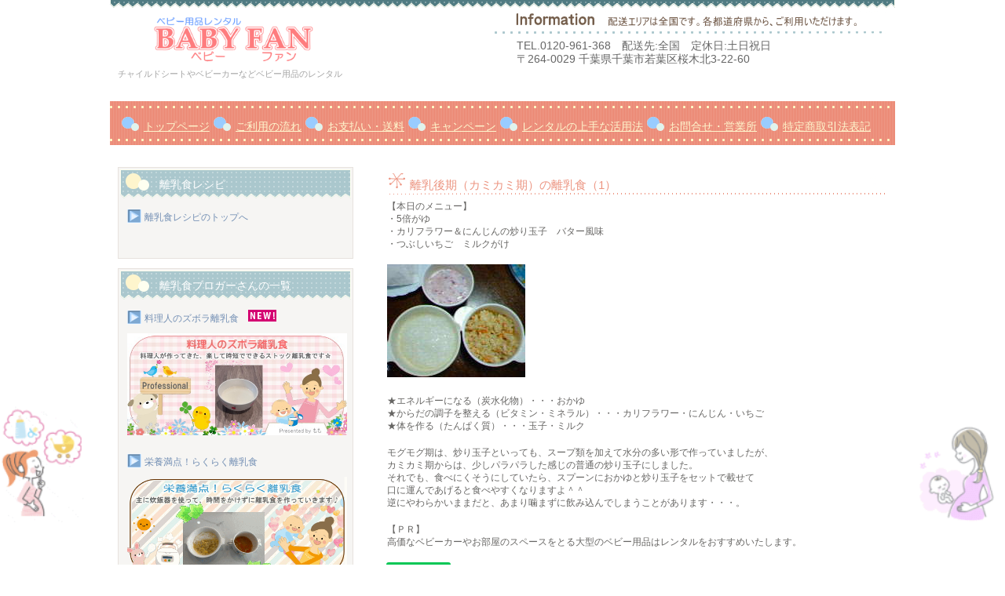

--- FILE ---
content_type: text/html; charset=UTF-8
request_url: https://baby-fan.net/archives/3943
body_size: 37871
content:
<!DOCTYPE html>

	<head>

		<meta charset="UTF-8" />
		<meta name="viewport" content="width=device-width, initial-scale=1" />
		<meta http-equiv="Content-Language" content="ja">
		
		<link rel="stylesheet" href="https://baby-fan.net/wp-content/cache/autoptimize/css/autoptimize_single_bd72512df96e282baf3a259ecf5935bf.css" type="text/css" />



<!-- Yahoo tag -->
<script async src="https://s.yimg.jp/images/listing/tool/cv/ytag.js"></script>
<script>
window.yjDataLayer = window.yjDataLayer || [];
function ytag() { yjDataLayer.push(arguments); }
ytag({"type":"ycl_cookie", "config":{"ycl_use_non_cookie_storage":true}});
</script>
<!-- Yahoo tag end -->


				
		<!-- All in One SEO 4.9.1.1 - aioseo.com -->
		<title>離乳後期（カミカミ期）の離乳食（1）</title>
	<meta name="robots" content="max-image-preview:large" />
	<meta name="author" content="babyfan"/>
	<link rel="canonical" href="https://baby-fan.net/archives/3943" />
	<meta name="generator" content="All in One SEO (AIOSEO) 4.9.1.1" />
		<!-- All in One SEO -->

<link rel='stylesheet' id='wp-block-library-css' href='https://baby-fan.net/wp-includes/css/dist/block-library/style.min.css' type='text/css' media='all' />
<link rel='stylesheet' id='aioseo/css/src/vue/standalone/blocks/table-of-contents/global.scss-css' href='https://baby-fan.net/wp-content/cache/autoptimize/css/autoptimize_single_8aeaa129c1f80e6e5dbaa329351d1482.css' type='text/css' media='all' />
<style id='classic-theme-styles-inline-css' type='text/css'>
/*! This file is auto-generated */
.wp-block-button__link{color:#fff;background-color:#32373c;border-radius:9999px;box-shadow:none;text-decoration:none;padding:calc(.667em + 2px) calc(1.333em + 2px);font-size:1.125em}.wp-block-file__button{background:#32373c;color:#fff;text-decoration:none}
</style>
<link rel='stylesheet' id='whats-new-style-css' href='https://baby-fan.net/wp-content/cache/autoptimize/css/autoptimize_single_c2bb7d0452102915fcd20bd2fe54f24b.css' type='text/css' media='all' />
<link rel='stylesheet' id='usces_default_css-css' href='https://baby-fan.net/wp-content/cache/autoptimize/css/autoptimize_single_c3c20a08bb2d9c1d71321c0cadad1d24.css' type='text/css' media='all' />
<link rel='stylesheet' id='dashicons-css' href='https://baby-fan.net/wp-includes/css/dashicons.min.css' type='text/css' media='all' />
<link rel='stylesheet' id='theme_cart_css-css' href='https://baby-fan.net/wp-content/cache/autoptimize/css/autoptimize_single_911b91951bee08c075c93eaa27f54306.css' type='text/css' media='all' />
<link rel='stylesheet' id='jquery-lazyloadxt-fadein-css-css' href='https://baby-fan.net/wp-content/cache/autoptimize/css/autoptimize_single_ddcd1d88c11beddd0ee48d57062689a9.css' type='text/css' media='all' />
<link rel='stylesheet' id='a3a3_lazy_load-css' href='//baby-fan.net/wp-content/uploads/sass/a3_lazy_load.min.css' type='text/css' media='all' />
<link rel='stylesheet' id='wpb_wmca_accordion_style-css' href='https://baby-fan.net/wp-content/cache/autoptimize/css/autoptimize_single_e8a91e2b11114f4632f70515ce29dc49.css' type='text/css' media='all' />
<style id='wpb_wmca_accordion_inline_style-inline-css' type='text/css'>
		.wpb_category_n_menu_accordion li.wpb-submenu-indicator-minus > a > span.wpb-submenu-indicator .wpb-submenu-indicator-icon { 
			-ms-transform: rotate(45deg);
			-moz-transform: rotate(45deg);
			-webkit-transform: rotate(45deg);
			transform: rotate(45deg); 
		}.wpb_wmca_offcanvas_trigger_67279.wpb_wmca_offcanvas_trigger { visibility: hidden; opacity: 0; }@media only screen and (max-width: 766px) {
							.wpb_wmca_offcanvas_trigger_67279.wpb_wmca_offcanvas_trigger {
								visibility: visible;
								opacity: 1;
							};
						}@media only screen and (min-width: 768px) {
							.wpb_wmca_offcanvas_trigger_67279.wpb_wmca_offcanvas_trigger {
								visibility: visible;
								opacity: 1;
							};
						}@media only screen and (min-width: 1168px) {
							.wpb_wmca_offcanvas_trigger_67279.wpb_wmca_offcanvas_trigger {
								visibility: visible;
								opacity: 1;
							};
						}.wpb_wmca_offcanvas_wrapper_67279.wpb_wmca_offcanvas_type_fullwidth.wpb_wmca_offcanvas_fullwidth_inner_width_fixed .wpb_wmca_offcanvas_inner { width: 360px}.wpb_wmca_offcanvas_wrapper_67279.wpb_wmca_offcanvas_wrapper { background-color: #ffffff }.wpb_wmca_offcanvas_wrapper_67279.wpb_wmca_offcanvas_wrapper { width: 360px }.wpb_wmca_offcanvas_trigger_67279.wpb_wmca_offcanvas_trigger_style_enabled { height: 32px!important }.wpb_wmca_offcanvas_trigger_67279.wpb_wmca_offcanvas_trigger_style_enabled { background-color: #F1F3F5 }.wpb_wmca_offcanvas_trigger_67279.wpb_wmca_offcanvas_trigger_style_enabled:hover, .wpb_wmca_offcanvas_trigger_67279.wpb_wmca_offcanvas_trigger_style_enabled:focus { background-color: #E9ECEF }.wpb_wmca_offcanvas_trigger_67279.wpb_wmca_offcanvas_trigger_style_enabled { color: #444 }.wpb_wmca_offcanvas_trigger_67279.wpb_wmca_offcanvas_trigger_style_enabled .wpb-wmca-menu-icon, .wpb_wmca_offcanvas_trigger_67279.wpb_wmca_offcanvas_trigger_style_enabled .wpb-wmca-menu-icon:before, .wpb_wmca_offcanvas_trigger_67279.wpb_wmca_offcanvas_trigger_style_enabled .wpb-wmca-menu-icon:after { background-color: #444 }.wpb_wmca_offcanvas_trigger_67279.wpb_wmca_offcanvas_trigger_style_enabled:hover, .wpb_wmca_offcanvas_trigger_67279.wpb_wmca_offcanvas_trigger_style_enabled:focus { color: #444 }.wpb_wmca_offcanvas_trigger_67279.wpb_wmca_offcanvas_trigger_style_enabled:hover .wpb-wmca-menu-icon, .wpb_wmca_offcanvas_trigger_67279.wpb_wmca_offcanvas_trigger_style_enabled:hover .wpb-wmca-menu-icon:before, .wpb_wmca_offcanvas_trigger_67279.wpb_wmca_offcanvas_trigger_style_enabled:hover .wpb-wmca-menu-icon:after { background-color: #444 }.wpb_wmca_offcanvas_trigger_67279.wpb_wmca_offcanvas_trigger_style_enabled:focus .wpb-wmca-menu-icon, .wpb_wmca_offcanvas_trigger_67279.wpb_wmca_offcanvas_trigger_style_enabled:focus .wpb-wmca-menu-icon:before, .wpb_wmca_offcanvas_trigger_67279.wpb_wmca_offcanvas_trigger_style_enabled:focus .wpb-wmca-menu-icon:after { background-color: #444 }.wpb_wmca_offcanvas_trigger_67279.wpb_wmca_offcanvas_trigger_style_enabled {padding-top: 5px!important;padding-bottom: 5px!important;padding-left: 15px!important;padding-right: 15px!important;}.wpb_wmca_offcanvas_wrapper_67279 .wpb_wmca_offcanvas_content {padding-top: 30px;padding-bottom: 30px;padding-left: 25px;padding-right: 25px;}.wpb_wmca_offcanvas_wrapper_67279 .wpb_wmca_offcanvas_header {padding-top: 20px;padding-bottom: 20px;padding-left: 25px;padding-right: 25px;}body .wpb_wmca_accordion_shortcode_67279.wpb_category_n_menu_accordion.wpb_wmca_theme_transparent li a {font-size: 12px!important;}.wpb_wmca_accordion_shortcode_67279.wpb_category_n_menu_accordion.wpb_wmca_theme_transparent > ul > li > a, .widget .wpb_wmca_accordion_shortcode_67279.wpb_category_n_menu_accordion.wpb_wmca_theme_transparent > ul > li > a {}.wpb_wmca_accordion_shortcode_67279.wpb_category_n_menu_accordion.wpb_wmca_theme_transparent ul > li li a, .widget .wpb_wmca_accordion_shortcode_67279.wpb_category_n_menu_accordion.wpb_wmca_theme_transparent ul > li li a {}.wpb-wmca-hamburger-button[data-shortcode_id='67279'] { background: #f5f5f9 }.wpb-wmca-hamburger-button[data-shortcode_id='67279']:hover, .wpb-wmca-hamburger-button[data-shortcode_id='67279']:focus { background: #f5f5f9 }.wpb-wmca-hamburger-button[data-shortcode_id='67279'] { color: #444 }.wpb-wmca-hamburger-button[data-shortcode_id='67279'] .wpb-wmca-hamburger-icon, .wpb-wmca-hamburger-button[data-shortcode_id='67279'] .wpb-wmca-hamburger-icon:before, .wpb-wmca-hamburger-button[data-shortcode_id='67279'] .wpb-wmca-hamburger-icon:after { background-color: #444 }.wpb-wmca-hamburger-button[data-shortcode_id='67279']:hover, .wpb-wmca-hamburger-button[data-shortcode_id='67279']:focus { color: #444 }.wpb-wmca-hamburger-button[data-shortcode_id='67279']:hover .wpb-wmca-hamburger-icon, .wpb-wmca-hamburger-button[data-shortcode_id='67279']:hover .wpb-wmca-hamburger-icon:before, .wpb-wmca-hamburger-button[data-shortcode_id='67279']:hover .wpb-wmca-hamburger-icon:after { background-color: #444 }.wpb-wmca-hamburger-button[data-shortcode_id='67279']:focus .wpb-wmca-hamburger-icon, .wpb-wmca-hamburger-button[data-shortcode_id='67279']:focus .wpb-wmca-hamburger-icon:before, .wpb-wmca-hamburger-button[data-shortcode_id='67279']:focus .wpb-wmca-hamburger-icon:after { background-color: #444 }.wpb-wmca-hamburger-button[data-shortcode_id='67279'] { 
						padding-top: 20px;
						padding-right: 15px;
						padding-bottom: 20px;
						padding-left: 15px;
					}.wpb-wmca-hamburger-button[data-shortcode_id='67279'] { 
						margin-top: px;
						margin-right: px;
						margin-bottom: px;
						margin-left: px;
					}.wpb-wmca-hamburger-button[data-shortcode_id='67279'] { z-index: 999999 }.wpb_wmca_accordion_wrapper_67279.wpb_wmca_hamburger_activated[data-animation='slide_right'] .wpb_wmca_accordion_inner, .wpb_wmca_accordion_wrapper_67279.wpb_wmca_hamburger_activated[data-animation='slide_left'] .wpb_wmca_accordion_inner { background: #3b424d }.wpb_wmca_accordion_wrapper_67279 .wpb-wmca-hamburger-close-button .wpb-wmca-hamburger-icon, .wpb_wmca_accordion_wrapper_67279 .wpb-wmca-hamburger-close-button .wpb-wmca-hamburger-icon:before, .wpb_wmca_accordion_wrapper_67279 .wpb-wmca-hamburger-close-button .wpb-wmca-hamburger-icon:after { background: #ffffff }.wpb_wmca_accordion_wrapper_67279.wpb_wmca_hamburger_activated[data-animation='slide_right'] .wpb_wmca_accordion_inner, .wpb_wmca_accordion_wrapper_67279.wpb_wmca_hamburger_activated[data-animation='slide_left'] .wpb_wmca_accordion_inner { 
						padding-top: 20px;
						padding-right: 20px;
						padding-bottom: 20px;
						padding-left: 20px;
					}.wpb_wmca_accordion_wrapper_67279.wpb_wmca_hamburger_activated[data-animation='slide_right'] .wpb_wmca_accordion_inner, .wpb_wmca_accordion_wrapper_67279.wpb_wmca_hamburger_activated[data-animation='slide_left'] .wpb_wmca_accordion_inner { z-index: 99999 }.wpb_wmca_accordion_wrapper_67279.wpb_wmca_hamburger_activated[data-animation='slide_right'] .wpb_wmca_accordion_inner, .wpb_wmca_accordion_wrapper_67279.wpb_wmca_hamburger_activated[data-animation='slide_left'] .wpb_wmca_accordion_inner, .wpb_wmca_accordion_wrapper_67279.wpb_wmca_hamburger_activated[data-animation='slide_top'][data-hamburger_position='absolute'] .wpb_wmca_accordion_inner { width: 300px }
</style>
<script type="text/javascript" src="https://baby-fan.net/wp-includes/js/jquery/jquery.min.js" id="jquery-core-js"></script>
<script type="text/javascript" src="https://baby-fan.net/wp-includes/js/jquery/jquery-migrate.min.js" id="jquery-migrate-js"></script>
			<!-- WCEX_Google_Analytics_4 plugins -->
			<!-- Global site tag (gtag.js) - Google Analytics -->
			<script async src="https://www.googletagmanager.com/gtag/js?id=G-QHEK7YS1FT"></script>
			<script>
				window.dataLayer = window.dataLayer || [];
				function gtag(){dataLayer.push(arguments);}
				gtag('js', new Date());

				gtag('config', 'G-QHEK7YS1FT');
			</script>
						<!-- WCEX_Google_Analytics_4 plugins -->
			<script>
				gtag('event', 'page_view');
			</script>
						<!-- WCEX_Google_Analytics_4 plugins -->
			<!-- Google Tag Manager -->
			<script>(function(w,d,s,l,i){w[l]=w[l]||[];w[l].push({'gtm.start':
				new Date().getTime(),event:'gtm.js'});var f=d.getElementsByTagName(s)[0],
				j=d.createElement(s),dl=l!='dataLayer'?'&l='+l:'';j.async=true;j.src=
				'https://www.googletagmanager.com/gtm.js?id='+i+dl;f.parentNode.insertBefore(j,f);
				})(window,document,'script','dataLayer','GTM-TNSKJ8XH');</script>
			<!-- End Google Tag Manager -->
			<!-- All in one Favicon 4.8 --><link rel="shortcut icon" href="https://baby-fan.net/wp-content/uploads/2014/05/favicon.ico" />
<link rel="apple-touch-icon" href="https://baby-fan.net/wp-content/uploads/2016/12/favicon2.png" />
		<style type="text/css" id="wp-custom-css">
			/*ffw-inline-css*/#fax_row,#memberinfo #fax_row,.fax-row{display:none;}
		</style>
			</head>

	<body id="hpb-wp-17-13-08" class="post-template-default single single-post postid-3943 single-format-standard">
		<!-- コンテナ -->
		<div id="hpb-container">

			<!-- ヘッダー -->
			<header id="hpb-grobal-header">
				<hgroup id="hpb-header-main">
					<p><a href="https://baby-fan.net"><img src="https://baby-fan.net/wp-content/uploads/2014/09/titleimage.png" alt="ベビー用品レンタル ベビーファン" width="300" height="75" /></a></p>
					<p id="hpb-site-desc">チャイルドシートやベビーカーなどベビー用品のレンタル</p>
				</hgroup>
				<div id="hpb-header-extra1">
					<p class="tel"><span>TEL.</span>0120-961-368　配送先:全国　定休日:土日祝日</p>
					<p class="address">〒264-0029 千葉県千葉市若葉区桜木北3-22-60</p>
				</div>
				<nav id="hpb-main-nav">
					
					<div class="menu-mainnav-container"><ul id="menu-mainnav" class="menu"><li class="menu-item"><a href="https://baby-fan.net/">トップページ</a></li>
<li class="menu-item"><a href="https://baby-fan.net/how-to-use">ご利用の流れ</a></li>
<li class="menu-item"><a href="https://baby-fan.net/payment-shipping">お支払い・送料</a></li>
<li class="menu-item"><a href="https://baby-fan.net/campaign">キャンペーン</a></li>
<li class="menu-item"><a href="https://baby-fan.net/practical-use">レンタルの上手な活用法</a></li>
<li class="menu-item"><a href="https://baby-fan.net/inquiry">お問合せ・営業所</a></li>
<li class="menu-item"><a href="https://baby-fan.net/law">特定商取引法表記</a></li>
</ul></div>				</nav>
<br>
<br>


<!-- WCEX Google Analytics4 tag -->

			<!-- WCEX_Google_Analytics_4 plugins -->
			<!-- Google Tag Manager (noscript) -->
			<noscript><iframe src="https://www.googletagmanager.com/ns.html?id=GTM-TNSKJ8XH" height="0" width="0" style="display:none;visibility:hidden"></iframe></noscript>
			<!-- End Google Tag Manager (noscript) -->
					<!-- WCEX_Google_Analytics_4 plugins -->
		<script>
			window.dataLayer = window.dataLayer || [];
			dataLayer.push({"event":"page_view","page":""})
		</script>
		<!-- WCEX Google Analytics4 end -->





			</header>

<!-- inner -->
<div id="hpb-inner">

	<!-- content -->
	<div id="hpb-content">

		<!-- main -->
		<div id="hpb-main">
			<div class="hpb-viewtype-full hpb-posttype-post">
															<article>
							<header class="hpb-entry-header">
								<div class="syouhin">離乳後期（カミカミ期）の離乳食（1）</div>
							</header>
														<div class="hpb-entry-content"><p>【本日のメニュー】<br />・5倍がゆ<br />・カリフラワー＆にんじんの炒り玉子　バター風味<br />・つぶしいちご　ミルクがけ</p>
<p><img class="lazy lazy-hidden" decoding="async" alt="0323-1" src="//baby-fan.net/wp-content/plugins/a3-lazy-load/assets/images/lazy_placeholder.gif" data-lazy-type="image" data-src="http://image.space.rakuten.co.jp/lg01/54/0000246954/24/imgaafcb77cfd7u57.jpeg" width="176" height="144" border="0" /></p>
<p>★エネルギーになる（炭水化物）・・・おかゆ<br />★からだの調子を整える（ビタミン・ミネラル）・・・カリフラワー・にんじん・いちご<br />★体を作る（たんぱく質）・・・玉子・ミルク</p>
<p>モグモグ期は、炒り玉子といっても、スープ類を加えて水分の多い形で作っていましたが、<br />カミカミ期からは、少しパラパラした感じの普通の炒り玉子にしました。<br />それでも、食べにくそうにしていたら、スプーンにおかゆと炒り玉子をセットで載せて<br />口に運んであげると食べやすくなりますよ＾＾<br />逆にやわらかいままだと、あまり噛まずに飲み込んでしまうことがあります・・・。</p>
<p>【ＰＲ】<br />高価なベビーカーやお部屋のスペースをとる大型のベビー用品はレンタルをおすすめいたします。</p>
</div>
							

						
<footer class="hpb-entry-footer">



<div class="line-it-button" data-lang="ja" data-type="share-a" data-env="REAL" data-url="https://baby-fan.net/archives/3943" data-color="default" data-size="small" data-count="false" data-ver="3" style="display: none;"></div>
<script src="https://www.line-website.com/social-plugins/js/thirdparty/loader.min.js" async="async" defer="defer"></script>
<br />




									<p class="hpb-postinfo">
										カテゴリー：<a href="https://baby-fan.net/archives/category/blog/rinyuusyoku/third_step" rel="category tag">後期（カミカミ期）</a>										｜タグ：<br />
								880 　																			</p>



								</footer>

						</article>
												</div>

			<div id="hpb-comments">
	
	</div>		</div>

		<!-- main end -->
	</div>
	<!-- content end -->

<!-- サイトバー -->
<aside>
	<div id="hpb-sidebar-extra"></div>
	<ul>
		<li id="text-14" class="widget widget_text"><p class="widgettitle">離乳食レシピ</p>			<div class="textwidget"><p><img class="lazy lazy-hidden" loading="lazy" decoding="async" src="//baby-fan.net/wp-content/plugins/a3-lazy-load/assets/images/lazy_placeholder.gif" data-lazy-type="image" data-src="https://baby-fan.net/wp-content/uploads/hpb-media/img/dsa.png" width="22" height="31" align="middle" border="0" /><a href="https://baby-fan.net/specialblog">離乳食レシピのトップへ</a></p>
</div>
		</li>
<li id="text-3" class="widget widget_text"><p class="widgettitle">離乳食ブロガーさんの一覧</p>			<div class="textwidget"><p><img class="lazy lazy-hidden" src="//baby-fan.net/wp-content/plugins/a3-lazy-load/assets/images/lazy_placeholder.gif" data-lazy-type="image" data-src="https://baby-fan.net/wp-content/uploads/hpb-media/img/dsa.png" width="22" height="31" border="0" align="middle"><a href="https://baby-fan.net/archives/category/blog/rinyuusyoku47">料理人のズボラ離乳食　<img class="lazy lazy-hidden" src="//baby-fan.net/wp-content/plugins/a3-lazy-load/assets/images/lazy_placeholder.gif" data-lazy-type="image" data-src="https://baby-fan.net/wp-content/uploads/2017/02/icon4newpink.gif"><br />
<img class="lazy lazy-hidden" src="//baby-fan.net/wp-content/plugins/a3-lazy-load/assets/images/lazy_placeholder.gif" data-lazy-type="image" data-src="https://baby-fan.net/wp-content/uploads/2025/11/c8820f3ec4a016be95d287ad576d50dd.jpg " alt="料理人のズボラ離乳食" width="280" height="130" /></a></p>
<p><img class="lazy lazy-hidden" src="//baby-fan.net/wp-content/plugins/a3-lazy-load/assets/images/lazy_placeholder.gif" data-lazy-type="image" data-src="https://baby-fan.net/wp-content/uploads/hpb-media/img/dsa.png" width="22" height="31" border="0" align="middle"><a href="https://baby-fan.net/archives/category/blog/rinyuusyoku46">栄養満点！らくらく離乳食<br />
<img class="lazy lazy-hidden" src="//baby-fan.net/wp-content/plugins/a3-lazy-load/assets/images/lazy_placeholder.gif" data-lazy-type="image" data-src="https://baby-fan.net/wp-content/uploads/2025/04/825d2e1567c6bee73efaf9b1f4358493.png " alt="栄養満点！らくらく離乳食" width="280" height="130" /></a></p>
<p><img class="lazy lazy-hidden" src="//baby-fan.net/wp-content/plugins/a3-lazy-load/assets/images/lazy_placeholder.gif" data-lazy-type="image" data-src="https://baby-fan.net/wp-content/uploads/hpb-media/img/dsa.png" width="22" height="31" border="0" align="middle"><a href="https://baby-fan.net/archives/category/blog/rinyuusyoku45">さくモグごはん<br />
<img class="lazy lazy-hidden" src="//baby-fan.net/wp-content/plugins/a3-lazy-load/assets/images/lazy_placeholder.gif" data-lazy-type="image" data-src="https://baby-fan.net/wp-content/uploads/2024/12/33b6922ee7f040a9006092aa07f9a3c4.png " alt="さくモグごはん" width="280" height="130" /></a></p>
<p><img class="lazy lazy-hidden" src="//baby-fan.net/wp-content/plugins/a3-lazy-load/assets/images/lazy_placeholder.gif" data-lazy-type="image" data-src="https://baby-fan.net/wp-content/uploads/hpb-media/img/dsa.png" width="22" height="31" border="0" align="middle"><a href="https://baby-fan.net/archives/category/blog/rinyuusyoku44">ラクして作る！初めての離乳食<br />
<img class="lazy lazy-hidden" src="//baby-fan.net/wp-content/plugins/a3-lazy-load/assets/images/lazy_placeholder.gif" data-lazy-type="image" data-src="https://baby-fan.net/wp-content/uploads/2024/08/miki.png " alt="ラクして作る！初めての離乳食" width="280" height="130" /></a></p>
<p><img class="lazy lazy-hidden" src="//baby-fan.net/wp-content/plugins/a3-lazy-load/assets/images/lazy_placeholder.gif" data-lazy-type="image" data-src="https://baby-fan.net/wp-content/uploads/hpb-media/img/dsa.png" width="22" height="31" border="0" align="middle"><a href="https://baby-fan.net/archives/category/blog/rinyuusyoku43">さわちゃんの初めてごはん6ヶ月〜<br />
<img class="lazy lazy-hidden" src="//baby-fan.net/wp-content/plugins/a3-lazy-load/assets/images/lazy_placeholder.gif" data-lazy-type="image" data-src="https://baby-fan.net/wp-content/uploads/2024/04/umineko.png " alt="さわちゃんの初めてごはん6ヶ月〜" width="280" height="130" /></a></p>
<p><img class="lazy lazy-hidden" src="//baby-fan.net/wp-content/plugins/a3-lazy-load/assets/images/lazy_placeholder.gif" data-lazy-type="image" data-src="https://baby-fan.net/wp-content/uploads/hpb-media/img/dsa.png" width="22" height="31" border="0" align="middle"><a href="https://baby-fan.net/archives/category/blog/rinyuusyoku42">1歳からの離乳食完了期レシピ<br />
<img class="lazy lazy-hidden" src="//baby-fan.net/wp-content/plugins/a3-lazy-load/assets/images/lazy_placeholder.gif" data-lazy-type="image" data-src="https://baby-fan.net/wp-content/uploads/2023/10/kmama-1.png " alt="1歳からの離乳食完了期レシピ" width="280" height="130" /></a></p>
<p><img class="lazy lazy-hidden" src="//baby-fan.net/wp-content/plugins/a3-lazy-load/assets/images/lazy_placeholder.gif" data-lazy-type="image" data-src="https://baby-fan.net/wp-content/uploads/hpb-media/img/dsa.png" width="22" height="31" border="0" align="middle"><a href="https://baby-fan.net/archives/category/blog/rinyuusyoku41">保育士ママのもぐもぐごはん<br />
<img class="lazy lazy-hidden" src="//baby-fan.net/wp-content/plugins/a3-lazy-load/assets/images/lazy_placeholder.gif" data-lazy-type="image" data-src="https://baby-fan.net/wp-content/uploads/2023/06/nanami.png " alt="保育士ママのもぐもぐごはん" width="280" height="130" /></a></p>
<p><img class="lazy lazy-hidden" src="//baby-fan.net/wp-content/plugins/a3-lazy-load/assets/images/lazy_placeholder.gif" data-lazy-type="image" data-src="https://baby-fan.net/wp-content/uploads/hpb-media/img/dsa.png" width="22" height="31" border="0" align="middle"><a href="https://baby-fan.net/archives/category/blog/rinyuusyoku40">のんびり始める離乳食の日記<br />
<img class="lazy lazy-hidden" src="//baby-fan.net/wp-content/plugins/a3-lazy-load/assets/images/lazy_placeholder.gif" data-lazy-type="image" data-src="https://baby-fan.net/wp-content/uploads/2022/11/084ff3453eeedb86835efd414448d936.jpg" alt="のんびり始める離乳食の日記" width="280" height="130" /></a></p>
<p><img class="lazy lazy-hidden" src="//baby-fan.net/wp-content/plugins/a3-lazy-load/assets/images/lazy_placeholder.gif" data-lazy-type="image" data-src="https://baby-fan.net/wp-content/uploads/hpb-media/img/dsa.png" width="22" height="31" border="0" align="middle"><a href="https://baby-fan.net/archives/category/blog/rinyuusyoku39">ワンオペでゆるっと無添加離乳食　<br />
<img class="lazy lazy-hidden" src="//baby-fan.net/wp-content/plugins/a3-lazy-load/assets/images/lazy_placeholder.gif" data-lazy-type="image" data-src="https://baby-fan.net/wp-content/uploads/2022/10/c5b2bf3112792629c6eb924516980cea.jpg" alt="ワンオペでゆるっと無添加離乳食" width="280" height="130" /></a></p>
<p><img class="lazy lazy-hidden" src="//baby-fan.net/wp-content/plugins/a3-lazy-load/assets/images/lazy_placeholder.gif" data-lazy-type="image" data-src="https://baby-fan.net/wp-content/uploads/hpb-media/img/dsa.png" width="22" height="31" border="0" align="middle"><a href="https://baby-fan.net/archives/category/blog/rinyuusyoku38">ぱくぱく期のズボラ離乳食日記　<br />
<img class="lazy lazy-hidden" src="//baby-fan.net/wp-content/plugins/a3-lazy-load/assets/images/lazy_placeholder.gif" data-lazy-type="image" data-src="https://baby-fan.net/wp-content/uploads/2022/09/f54a512f192e6b48e8bc43f656cac6c9.png" alt="ぱくぱく期のズボラ離乳食日記" width="280" height="130" /></a></p>
<p><img class="lazy lazy-hidden" src="//baby-fan.net/wp-content/plugins/a3-lazy-load/assets/images/lazy_placeholder.gif" data-lazy-type="image" data-src="https://baby-fan.net/wp-content/uploads/hpb-media/img/dsa.png" width="22" height="31" border="0" align="middle"><a href="https://baby-fan.net/archives/category/blog/rinyuusyoku37">ママから教わる離乳食入門　<br />
<img class="lazy lazy-hidden" src="//baby-fan.net/wp-content/plugins/a3-lazy-load/assets/images/lazy_placeholder.gif" data-lazy-type="image" data-src="https://baby-fan.net/wp-content/uploads/2022/07/e719fdfc125e19aeb016a2872c6e40bf.jpg" alt="ママから教わる離乳食入門" width="280" height="130" /></a></p>
<p><img class="lazy lazy-hidden" src="//baby-fan.net/wp-content/plugins/a3-lazy-load/assets/images/lazy_placeholder.gif" data-lazy-type="image" data-src="https://baby-fan.net/wp-content/uploads/hpb-media/img/dsa.png" width="22" height="31" border="0" align="middle"><a href="https://baby-fan.net/archives/category/blog/rinyuusyoku36">ゆるりとベビごはん奮闘記<br />
<img class="lazy lazy-hidden" src="//baby-fan.net/wp-content/plugins/a3-lazy-load/assets/images/lazy_placeholder.gif" data-lazy-type="image" data-src="https://baby-fan.net/wp-content/uploads/2022/05/371236291912ef615757ce207a6b7651.png" alt="ゆるりとベビごはん奮闘記" width="280" height="130" /></a></p>
<p><img class="lazy lazy-hidden" src="//baby-fan.net/wp-content/plugins/a3-lazy-load/assets/images/lazy_placeholder.gif" data-lazy-type="image" data-src="https://baby-fan.net/wp-content/uploads/hpb-media/img/dsa.png" width="22" height="31" border="0" align="middle"><a href="https://baby-fan.net/archives/category/blog/rinyuusyoku35">ゆかりママの取り分け&冷凍ストック離乳食<br /><img class="lazy lazy-hidden" src="//baby-fan.net/wp-content/plugins/a3-lazy-load/assets/images/lazy_placeholder.gif" data-lazy-type="image" data-src="https://baby-fan.net/wp-content/uploads/2022/03/0517441ff5f5b872d4a79ee4a447d3e7.png" alt="ゆかりママの取り分け&冷凍ストック離乳食" width="280" height="130" /></a></p>
</div>
		</li>
<li id="text-16" class="widget widget_text"><p class="widgettitle">終了した離乳食ブログ</p>			<div class="textwidget"><div class="wpb_wmca_accordion_wrapper wpb_wmca_accordion_wrapper_67279 wpb_wmca_accordion_wrapper_theme_transparent wpb_wmca_accordion_indicator_position_right wpb_wmca_depth_spacing_yes wpb_wmca_keyboard_accessibility_no wpb_wmca_control_max_height_no wpb_wmca_accordion_has_click_effect" ><div class="wpb_wmca_accordion_inner"><div class="wpb_wmca_accordion_shortcode_67279 wpb_wmca_fire_accordion wpb_the_menu_accordion wpb_wmca_menu_771 wpb_category_n_menu_accordion wpb_wmca_theme_transparent wpb_wcma_manu_parent_open_off wpb_wcma_all_level_manu_open_off wpb_wmca_current_menu_open_on wpb_wmca_jc_submenu_no" data-accordion="true" data-save="true" data-close_on_esc="false" data-duration="400" data-trigger="click" data-indicator_icon="fas fa-plus">
	<ul id="menu-specialblog-list" class="wpb_category_n_menu_accordion_list"><li id='menu-item-22050'  class="menu-item wpb-wmca-menu-item-has-children"><a  href="#">一覧を表示する</a> 
<ul class="sub-menu">
<li id='menu-item-73167'  class="menu-item"><a  href="https://baby-fan.net/archives/category/blog/rinyuusyoku34">新米パパの離乳食格闘記</a> </li>
<li id='menu-item-71379'  class="menu-item"><a  href="https://baby-fan.net/archives/category/blog/rinyuusyoku33">ワンオペ育児のゆるっと離乳食</a> </li>
<li id='menu-item-70353'  class="menu-item"><a  href="https://baby-fan.net/archives/category/blog/rinyuusyoku32">Miyu_chan mom&#8217;s kitchen</a> </li>
<li id='menu-item-69472'  class="menu-item"><a  href="https://baby-fan.net/archives/category/blog/rinyuusyoku31">赤ちゃん主導の離乳食(BLW)に挑戦！</a> </li>
<li id='menu-item-68390'  class="menu-item"><a  href="https://baby-fan.net/archives/category/blog/rinyuusyoku30">みなんこママの楽チンご飯</a> </li>
<li id='menu-item-66819'  class="menu-item"><a  href="https://baby-fan.net/archives/category/blog/rinyuusyoku29">ベビレシピ　もっと手抜き離乳食！</a> </li>
<li id='menu-item-65323'  class="menu-item"><a  href="https://baby-fan.net/archives/category/blog/rinyuusyoku25">ぺピートのyum yum 日記</a> </li>
<li id='menu-item-60451'  class="menu-item"><a  href="https://baby-fan.net/archives/category/blog/rinyuusyoku27">Aちゃんのもぐもぐ日誌</a> </li>
<li id='menu-item-60452'  class="menu-item"><a  href="https://baby-fan.net/archives/category/blog/rinyuusyoku28">さくらの楽楽ゴハン日記</a> </li>
<li id='menu-item-58006'  class="menu-item"><a  href="https://baby-fan.net/archives/category/blog/rinyuusyoku24">ずぼら新米母の離乳食</a> </li>
<li id='menu-item-58005'  class="menu-item"><a  href="https://baby-fan.net/archives/category/blog/rinyuusyoku23">れいれいとあむあむ！</a> </li>
<li id='menu-item-55169'  class="menu-item"><a  href="https://baby-fan.net/archives/category/blog/rinyuusyoku22">らくらく手作り＊ゆるゆる食育</a> </li>
<li id='menu-item-52256'  class="menu-item"><a  href="https://baby-fan.net/archives/category/blog/rinyuusyoku26">目指せ好き嫌いゼロ！の離乳食</a> </li>
<li id='menu-item-51778'  class="menu-item"><a  href="https://baby-fan.net/archives/category/blog/rinyuusyoku20">幸腹♥離乳食</a> </li>
<li id='menu-item-49739'  class="menu-item"><a  href="https://baby-fan.net/archives/category/blog/rinyuusyoku17">ゆめちゃんのニコニコごはん☆</a> </li>
<li id='menu-item-43417'  class="menu-item"><a  href="https://baby-fan.net/archives/category/blog/rinyuusyoku21">気ままにのんびり離乳食</a> </li>
<li id='menu-item-43418'  class="menu-item"><a  href="https://baby-fan.net/archives/category/blog/rinyuusyoku10">ちびっこYUKIのもぐもぐ離乳食日記</a> </li>
<li id='menu-item-42190'  class="menu-item"><a  href="https://baby-fan.net/archives/category/blog/rinyuusyoku16">☆Sの簡単離乳食☆</a> </li>
<li id='menu-item-40557'  class="menu-item"><a  href="https://baby-fan.net/archives/category/blog/rinyuusyoku14">ちびちび怪獣の離乳食</a> </li>
<li id='menu-item-40558'  class="menu-item"><a  href="https://baby-fan.net/archives/category/blog/rinyuusyoku13">BIGユウくんのヘルシー離乳食</a> </li>
<li id='menu-item-38438'  class="menu-item"><a  href="https://baby-fan.net/archives/category/blog/rinyuusyoku15">すくすく☆そうちゃん食堂</a> </li>
<li id='menu-item-38436'  class="menu-item"><a  href="https://baby-fan.net/archives/category/blog/rinyuusyoku19">Are U Hungry?</a> </li>
<li id='menu-item-38437'  class="menu-item"><a  href="https://baby-fan.net/archives/category/blog/rinyuusyoku18">こうちゃん、ごはんの時間だよー♪</a> </li>
<li id='menu-item-29408'  class="menu-item"><a  href="https://baby-fan.net/archives/category/blog/rinyuusyoku9">けいちゃんの離乳食日記</a> </li>
<li id='menu-item-29410'  class="menu-item"><a  href="https://baby-fan.net/archives/category/blog/rinyuusyoku12">はらぺこのんちゃんのモグモグ離乳食</a> </li>
<li id='menu-item-29409'  class="menu-item"><a  href="https://baby-fan.net/archives/category/blog/rinyuusyoku11">ティファニーで離乳食を</a> </li>
<li id='menu-item-22418'  class="menu-item"><a  href="https://baby-fan.net/archives/category/blog/rinyuusyoku7">LUIさん家の離乳食</a> </li>
<li id='menu-item-29411'  class="menu-item"><a  href="https://baby-fan.net/archives/category/blog/rinyuusyoku8">ベティさん家の離乳食</a> </li>
<li id='menu-item-22417'  class="menu-item"><a  href="https://baby-fan.net/archives/category/blog/rinyuusyoku4">MINAMIさん家の離乳食</a> </li>
<li id='menu-item-22045'  class="menu-item"><a  href="https://baby-fan.net/archives/category/blog/rinyuusyoku6">みーちゃんのごはん日記</a> </li>
<li id='menu-item-22046'  class="menu-item"><a  href="https://baby-fan.net/archives/category/blog/rinyuusyoku5">なおさん家の離乳食</a> </li>
<li id='menu-item-22047'  class="menu-item"><a  href="https://baby-fan.net/archives/category/blog/rinyuusyoku3">あーちゃんママさん家の離乳食</a> </li>
<li id='menu-item-22048'  class="menu-item"><a  href="https://baby-fan.net/archives/category/blog/rinyuusyoku2">じろーさん家の離乳食</a> </li>
<li id='menu-item-22049'  class="menu-item"><a  href="https://baby-fan.net/archives/category/blog/rinyuusyoku">我が家の離乳食日記</a> </li>
</ul>
</li>
</ul></div>
</div></div>
</div>
		</li>
<li id="text-12" class="widget widget_text">			<div class="textwidget"><script async src="//pagead2.googlesyndication.com/pagead/js/adsbygoogle.js"></script>
<!-- レシポンシブ -->
<ins class="adsbygoogle"
     style="display:block"
     data-ad-client="ca-pub-9317881206908801"
     data-ad-slot="4283743778"
     data-ad-format="auto"></ins>
<script>
(adsbygoogle = window.adsbygoogle || []).push({});
</script></div>
		</li>
<li id="text-5" class="widget widget_text"><p class="widgettitle">BABYFANへようこそ</p>			<div class="textwidget"><img class="lazy lazy-hidden" src="//baby-fan.net/wp-content/plugins/a3-lazy-load/assets/images/lazy_placeholder.gif" data-lazy-type="image" data-src="https://baby-fan.net/wp-content/uploads/hpb-media/img/dsa.png" width="22" height="31" border="0" align="middle"><a href="https://baby-fan.net">トップページへ</a></div>
		</li>
<li id="text-8" class="widget widget_text">			<div class="textwidget"><a href="#hpb-main">ページのトップへ戻る</a></div>
		</li>
	</ul>
</aside>


</div>
<!-- inner end -->

			<!-- フッター -->
			<footer id="hpb-global-footer">
				<nav id="hpb-sub-nav">
					
									</nav>
				<div id="hpb-footer-main">
					<p><small class="hpb-copyright">Copyright c BABYFAN, All rights reserved.</small></p>
				</div>
			</footer>

		</div>
		<!-- コンテナ end -->

			<script type='text/javascript'>
		uscesL10n = {
			
			'ajaxurl': "https://baby-fan.net/wp-admin/admin-ajax.php",
			'loaderurl': "https://baby-fan.net/wp-content/plugins/usc-e-shop/images/loading.gif",
			'post_id': "3943",
			'cart_number': "45802",
			'is_cart_row': false,
			'opt_esse': new Array(  ),
			'opt_means': new Array(  ),
			'mes_opts': new Array(  ),
			'key_opts': new Array(  ),
			'previous_url': "https://baby-fan.net",
			'itemRestriction': "",
			'itemOrderAcceptable': "0",
			'uscespage': "",
			'uscesid': "MDZkM2M1Nmc0OTIxMjEyNW5nOHUzMXVhNHVwN2FkMHRtM3BrNmM0X2FjdGluZ18wX0E%3D",
			'wc_nonce': "43d248e974"
		}
	</script>
	<script type='text/javascript' src='https://baby-fan.net/wp-content/plugins/usc-e-shop/js/usces_cart.js'></script>
			<!-- Welcart version : v2.11.26.2512161 -->
<link rel='stylesheet' id='wpb_wmca_themify_icons-css' href='https://baby-fan.net/wp-content/cache/autoptimize/css/autoptimize_single_c6b18ee664904c9d41007f418d0ba30f.css' type='text/css' media='all' />
<link rel='stylesheet' id='wpb_wmca_font_awesome_five-css' href='https://baby-fan.net/wp-content/plugins/wpb-accordion-menu-or-category-pro/assets/fontawesome-free-5/css/all.min.css' type='text/css' media='all' />
<script type="text/javascript" src="https://baby-fan.net/wp-content/cache/autoptimize/js/autoptimize_single_0414bf3776808953c4d9a150cfd56dff.js" id="image_changer_script-js"></script>
<script type="module"  src="https://baby-fan.net/wp-content/plugins/all-in-one-seo-pack/dist/Lite/assets/table-of-contents.95d0dfce.js" id="aioseo/js/src/vue/standalone/blocks/table-of-contents/frontend.js-js"></script>
<script type="text/javascript" src="https://baby-fan.net/wp-content/cache/autoptimize/js/autoptimize_single_1575d391cc6e48865b4dc4afce8f24da.js" id="item_sort_script-js"></script>
<script type="text/javascript" id="jquery-lazyloadxt-js-extra">
/* <![CDATA[ */
var a3_lazyload_params = {"apply_images":"1","apply_videos":"1"};
/* ]]> */
</script>
<script type="text/javascript" src="//baby-fan.net/wp-content/plugins/a3-lazy-load/assets/js/jquery.lazyloadxt.extra.min.js" id="jquery-lazyloadxt-js"></script>
<script type="text/javascript" src="//baby-fan.net/wp-content/plugins/a3-lazy-load/assets/js/jquery.lazyloadxt.srcset.min.js" id="jquery-lazyloadxt-srcset-js"></script>
<script type="text/javascript" id="jquery-lazyloadxt-extend-js-extra">
/* <![CDATA[ */
var a3_lazyload_extend_params = {"edgeY":"400","horizontal_container_classnames":""};
/* ]]> */
</script>
<script type="text/javascript" src="https://baby-fan.net/wp-content/cache/autoptimize/js/autoptimize_single_624ebb44eb0fd0fd92d0a0433823c630.js" id="jquery-lazyloadxt-extend-js"></script>
<script type="text/javascript" src="https://baby-fan.net/wp-content/plugins/wpb-accordion-menu-or-category-pro/assets/js/jquery.navgoco.min.js" id="wpb_wmca_accordion_script-js"></script>
<script type="text/javascript" id="wpb_wmca_main_script-js-extra">
/* <![CDATA[ */
var WPB_WMCA_Vars = {"ajax_refresh_accordion":null};
/* ]]> */
</script>
<script type="text/javascript" src="https://baby-fan.net/wp-content/cache/autoptimize/js/autoptimize_single_ee47ee26a675f9320dfec71da496c9d5.js" id="wpb_wmca_main_script-js"></script>



	</body>
</html>

--- FILE ---
content_type: text/html; charset=utf-8
request_url: https://www.google.com/recaptcha/api2/aframe
body_size: 266
content:
<!DOCTYPE HTML><html><head><meta http-equiv="content-type" content="text/html; charset=UTF-8"></head><body><script nonce="Ws5oORsooxupVCMk821RCg">/** Anti-fraud and anti-abuse applications only. See google.com/recaptcha */ try{var clients={'sodar':'https://pagead2.googlesyndication.com/pagead/sodar?'};window.addEventListener("message",function(a){try{if(a.source===window.parent){var b=JSON.parse(a.data);var c=clients[b['id']];if(c){var d=document.createElement('img');d.src=c+b['params']+'&rc='+(localStorage.getItem("rc::a")?sessionStorage.getItem("rc::b"):"");window.document.body.appendChild(d);sessionStorage.setItem("rc::e",parseInt(sessionStorage.getItem("rc::e")||0)+1);localStorage.setItem("rc::h",'1766794163435');}}}catch(b){}});window.parent.postMessage("_grecaptcha_ready", "*");}catch(b){}</script></body></html>

--- FILE ---
content_type: application/javascript
request_url: https://baby-fan.net/wp-content/cache/autoptimize/js/autoptimize_single_0414bf3776808953c4d9a150cfd56dff.js
body_size: 2755
content:
if(!window.___DskSupport___)window.___DskSupport___={};window.___DskSupport___.ImageChanger=class{static struct={plan:{mode:{alwaysRun:true,},url:['https://baby-fan.net/stroller-pic','https://baby-fan.net/seat',],urlParamKey:{run:'dsk_support_image_changer__run',show:'dsk_support_image_changer__show',},keyword:{logPrefix:'[DskSupport_ImageChanger] ',lazyUrlSuffix:'/lazy_placeholder.gif',optionText:'オプション',soldOutUrlSuffix:'_0',},timeout:{fetch:2000,},regExp:{filePathPrefix:'^file:',filePathExtensionSeparator:'\\.[^.]+$',},query:{link:'#itempic dl.stroller>dt>a, #itempic dl.childseat>dt>a',category:'div.syouhin',form:'form[action="https://baby-fan.net/usces-cart"][method="post"]',},html:{overlay:`
					<div class="dsk_support overlay" style="position:absolute; top:10px; left:10px; font-size:25px; font-weight:bold; color:green; background-color:rgba(255,255,255,0.5);">
						<span>...</span><br>
						<span></span><br>
						<span style="color:red;"></span>
					</div>
				`,},},};static log(...messages){console.log(this.struct.plan.keyword.logPrefix,...messages);}
static getPath(element){if(element.src.match(new RegExp(this.struct.plan.keyword.lazyUrlSuffix+'$'))){return element.dataset.src;}else{return element.src;}}
static setPath(element,url){if(element.src.match(new RegExp(this.struct.plan.keyword.lazyUrlSuffix+'$'))){element.dataset.src=url;}else{element.src=url;}}
static isInViewport(element){const rect=element.getBoundingClientRect();return(rect.top>=0&&rect.left>=0&&rect.bottom<=window.innerHeight&&rect.right<=window.innerWidth);}
static getDistanceFromViewportCenter(element){const viewportCenterX=window.innerWidth/2;const viewportCenterY=window.innerHeight/2;const rect=element.getBoundingClientRect();const elementCenterX=rect.left+rect.width/2;const elementCenterY=rect.top+rect.height/2;const distanceX=elementCenterX-viewportCenterX;const distanceY=elementCenterY-viewportCenterY;return Math.sqrt(distanceX**2+distanceY**2);}
static fitPathByActual(element,hasStockByActual){const suffix=this.struct.plan.keyword.soldOutUrlSuffix
const separator=this.struct.plan.regExp.filePathExtensionSeparator
const path=this.getPath(element);const hasStockByImage=!path.match(new RegExp(suffix+separator));if(hasStockByActual!=hasStockByImage){return this.setPathByActual(element,path,hasStockByActual,suffix,separator);}}
static setPathByActual(element,path,hasStockByActual,suffix,separator){const extension=path.match(new RegExp(separator));const pathLeft=path.slice(0,-extension[0].length).replace(new RegExp(suffix+'$'),'');const newPath=pathLeft+(hasStockByActual?'':suffix)+extension;this.setPath(element,newPath);return{old:path,new:newPath};}
static async getPageDocument(url,isLocal){try{let html=null;if(isLocal){await new Promise(resolve=>setTimeout(resolve,500));html=`<html><body><form method="post" action="https://baby-fan.net/usces-cart"></body></html>`;}else{const controller=new AbortController();const signal=controller.signal;const timer=setTimeout(()=>controller.abort(),this.struct.plan.timeout.fetch);let response;try{response=await fetch(url,{method:'GET',cache:'no-cache',signal});}finally{clearTimeout(timer);}
if(!response.ok){throw new Error(`HTTP Status: ${response.status}`);}
html=await response.text();}
const parser=new DOMParser();const doc=parser.parseFromString(html,'text/html');return doc;}catch(error){this.log('ページ情報取得処理でエラーが発生しました',error);return null;}}
constructor(){this.static=window.___DskSupport___.ImageChanger;this.struct={do:{params:{isTargetPage:false,isLocal:false,isAlwaysRun:false,isRun:false,isShow:false,},dom:{links:null,},current:{index:0,dom:{link:null,image:null,overlay:null,},},history:{index:0,},},times:{start:null,end:null,},};this.checkLocation();this.reserveExecute();}
checkLocation(){const plan=this.static.struct.plan;const params=this.struct.do.params;const url=document.location.origin+document.location.pathname;const ps=(new URL(document.location.href)).searchParams;if(plan.url.includes(url)||url.match(new RegExp(plan.regExp.filePathPrefix)))params.isTargetPage=true;if(url.match(new RegExp(plan.regExp.filePathPrefix)))params.isLocal=true;if(ps.get(plan.urlParamKey.show)=='on')params.isShow=true;if(ps.get(plan.urlParamKey.run)=='on')params.isRun=true;}
reserveExecute(){document.addEventListener('DOMContentLoaded',()=>{this.start();this.static.log('ページが読み込まれました（'+(this.static.struct.plan.mode.alwaysRun?'常時':'指示')+'実行モード）');if(this.struct.do.params.isTargetPage){if(this.static.struct.plan.mode.alwaysRun||(!this.static.struct.plan.mode.alwaysRun&&this.struct.do.params.isRun)){this.static.log("対象ページであり、常時実行モードまたは指示有りの指示実行モードであるため、処理を開始します");this.getLinks();this.next();}else{this.static.log("指示実行モードで指示がないため、処理を実行しません");}}else{this.static.log("対象ページでないため、処理を実行しません");}});}
start(){this.static.log('サポート処理を開始します。');this.struct.times.start=Date.now();}
end(){this.struct.times.end=Date.now();const time=this.struct.times.end-this.struct.times.start;this.static.log('サポート処理は'+time+'ミリ秒で完了しました。');}
getLinks(){this.struct.do.dom.links=Array.from(document.querySelectorAll(this.static.struct.plan.query.link));}
next(){const dom=this.struct.do.dom;const current=this.struct.do.current;if(dom.links.length){current.index=null;for(let i=0;i<dom.links.length;i++){const link=dom.links[i];if(this.static.isInViewport(link.children[0])){current.index=i;break;}}
if(current.index==null){const distances=[];dom.links.forEach((link,i)=>{const distance=this.static.getDistanceFromViewportCenter(link.children[0]);distances.push({index:i,distance});});distances.sort((a,b)=>a.distance-b.distance);current.index=distances[0].index;}
this.ready();this.execute();}else{this.end();}}
ready(){const links=this.struct.do.dom.links;const current=this.struct.do.current;current.dom.link=links[current.index];current.dom.image=current.dom.link.children[0];links.splice(current.index,1);if(this.struct.do.params.isShow){current.dom.link.style.position='relative';current.dom.image.style.display='block';const container=document.createElement('div');container.innerHTML=this.static.struct.plan.html.overlay;current.dom.overlay=container.children[0];current.dom.link.appendChild(current.dom.overlay);}
this.struct.do.history.index++;}
setOverlayText(index,text){const overlay=this.struct.do.current.dom.overlay;if(overlay)overlay.children[index].textContent=text;}
execute(){const current=this.struct.do.current;this.static.getPageDocument(current.dom.link.href,this.struct.do.params.isLocal).then(doc=>{this.setOverlayText(0,'処理順：'+this.struct.do.history.index);if(doc){const categoryNames=Array.from(doc.querySelectorAll(this.static.struct.plan.query.category));categoryNames.forEach((categoryName)=>{if(categoryName.textContent.match(this.static.struct.plan.keyword.optionText)){categoryName.parentNode.remove();}})
const forms=Array.from(doc.querySelectorAll(this.static.struct.plan.query.form));this.setOverlayText(2,'在庫数：'+(forms.length?'有':'無'));const result=this.static.fitPathByActual(current.dom.image,!!forms.length)
if(result){this.setOverlayText(4,'画像変更済み');this.static.log(this.struct.do.history.index,result);}}else{this.static.log('ページ情報が取得できませんでした',this.struct.do.history.index);}
this.next();});}};if(!window.___dsk_support___)window.___dsk_support___={};window.___dsk_support___.imageChanger=new window.___DskSupport___.ImageChanger();

--- FILE ---
content_type: application/javascript
request_url: https://baby-fan.net/wp-content/cache/autoptimize/js/autoptimize_single_1575d391cc6e48865b4dc4afce8f24da.js
body_size: 1841
content:
window.___DskSupport___={};window.___DskSupport___.ItemSorter=class{constructor(){this.struct={location:{url:null,params:null,},log:{level:1,},times:{start:null,end:null,},counts:{product_details_page_buttons:0,},tester:null,};this.checkLocation();this.reserveExecute();}
checkLocation(){this.struct.location.url=new URL(location.href);this.struct.location.params=this.struct.location.url.searchParams;if(this.struct.location.params.get('___dsk_support___')==='test'){if(window.___DskSupport___.ItemSorterTester){this.struct.tester=new window.___DskSupport___.ItemSorterTester(this);}}}
log(level,...messages){if(level<=this.struct.log.level){messages[0]='[DskSupport] '+messages[0];console.log(...messages);}}
startMessage(){this.log(1,'サポート処理を開始します。');this.struct.times.start=Date.now();}
endMessage(){this.struct.times.end=Date.now();const time=this.struct.times.end-this.struct.times.start;this.log(1,'サポート処理は%dミリ秒で完了しました。',time);}
reserveExecute(){document.addEventListener('DOMContentLoaded',()=>{if(this.struct.tester)this.struct.tester.before();this.startMessage();this.log(2,'ページが読み込まれました。');this.execute();this.endMessage();if(this.struct.tester)this.struct.tester.after();});}
execute(){this.check();if(this.struct.counts.product_details_page_buttons>0){this.log(1,'所定の位置に商品の詳細ページへのリンクが存在するため並び替え処理を実行します。');this.sortAll();}else{this.log(1,'所定の位置に商品の詳細ページへのリンクが見当たらないため何も処理を実行しません。');}}
check(){const selector=''
+'#hpb-main>.hpb-viewtype-thumbnail.hpb-posttype-item'
+'>article '
+'>.hpb-entry-content'
+' a[href^="https://baby-fan.net/archives/item/"]';const nodes=document.querySelectorAll(selector);this.struct.counts.product_details_page_buttons=nodes.length;}
getCategories(){return document.querySelectorAll('#hpb-main>.hpb-viewtype-thumbnail.hpb-posttype-item');}
getCategoryName(category){const categoryName=category.querySelector('div:first-child');return categoryName?categoryName.textContent:'（カテゴリ名不明）';}
getItems(category){const selector=''
+'article'
+'>.hpb-entry-content';const nodes=category.querySelectorAll(selector);const ret=[];for(let i=0;i<nodes.length;i++)ret.push(nodes[i].parentNode);return ret;}
hasForm(item){return!!item.querySelector('form[action="https://baby-fan.net/usces-cart"][method="post"]');}
getItemName(item){const header=item.querySelector('header a');return header?header.textContent:'（商品名不明）';}
getFirstNotExistStockItem(category){const selector=''
+'article'
+'>.hpb-entry-content';const nodes=category.querySelectorAll(selector);for(let i=0;i<nodes.length;i++){const node=nodes[i];if(!node.querySelector('form'))return node.parentNode;}}
sortAll(){this.log(2,'下記の▲印の商品の位置を同カテゴリ内の最初の在庫なし商品の上に移動します。');const categories=this.getCategories();for(let i=0;i<categories.length;i++){const category=categories[i];this.log(2,'　　['+this.getCategoryName(category)+']');this.sort(category);}}
getIndex(node){return Array.prototype.indexOf.call(node.parentNode.children,node);}
sort(category){const firstNotExistStockItem=this.getFirstNotExistStockItem(category);const items=this.getItems(category);for(let j=0;j<items.length;j++){const item=items[j];if(firstNotExistStockItem&&this.hasForm(item)&&this.getIndex(item)>this.getIndex(firstNotExistStockItem)){this.log(2,'　　　　▲[%s]。',this.getItemName(item));category.insertBefore(item,firstNotExistStockItem);}else{this.log(2,'　　　　　[%s]。',this.getItemName(item));}}}};window.___DskSupport___.ItemSorterTester=class{constructor(thiz){this.thiz=thiz;}
getCategoryStartTag(id){const tag=`
				<div class="hpb-viewtype-thumbnail hpb-posttype-item `+id+`">
					<div>category-name-`+id+`</div>
			`;return tag.replaceAll('\t','').replaceAll('\r','').replaceAll('\n','');}
getCategoryEndTag(){const tag=`
				</div>
			`;return tag.replaceAll('\t','').replaceAll('\r','').replaceAll('\n','');}
getNotExistStockItemTag(id){const tag=`
				<article>
					<header>
						<a href="">not-exist-stock-item-`+id+`</a>
					</header>
					<div class="hpb-entry-content `+id+`">
						<p>
							<a href="https://baby-fan.net/archives/item/123">
								<img alt="商品の詳細ページ">
							</a>
						</p>
					</div>
				</article>
			`;return tag.replaceAll('\t','').replaceAll('\r','').replaceAll('\n','');}
getExistStockItemTag(id){const tag=`
				<article>
					<header>
						<a href="">exist-stock-item-`+id+`</a>
					</header>
					<div class="hpb-entry-content `+id+`">
						<form action="https://baby-fan.net/usces-cart" method="post"></form>
					</div>
				</article>
			`;return tag.replaceAll('\t','').replaceAll('\r','').replaceAll('\n','');}
before(){this.thiz.log(1,'テストを実行します。');const html=''
+this.getCategoryStartTag(1)
+this.getCategoryEndTag()
+this.getCategoryStartTag(2)
+this.getNotExistStockItemTag(1)
+this.getNotExistStockItemTag(2)
+this.getCategoryEndTag()
+this.getCategoryStartTag(3)
+this.getExistStockItemTag(1)
+this.getCategoryEndTag()
+this.getCategoryStartTag(4)
+this.getExistStockItemTag(1)
+this.getExistStockItemTag(2)
+this.getCategoryEndTag()
+this.getCategoryStartTag(5)
+this.getNotExistStockItemTag(1)
+this.getExistStockItemTag(1)
+this.getExistStockItemTag(2)
+this.getCategoryEndTag()
+this.getCategoryStartTag(6)
+this.getExistStockItemTag(1)
+this.getNotExistStockItemTag(1)
+this.getExistStockItemTag(2)
+this.getCategoryEndTag()
+this.getCategoryStartTag(7)
+this.getExistStockItemTag(1)
+this.getExistStockItemTag(2)
+this.getNotExistStockItemTag(1)
+this.getCategoryEndTag()
+this.getCategoryStartTag(8)
+this.getNotExistStockItemTag(1)
+this.getNotExistStockItemTag(2)
+this.getExistStockItemTag(1)
+this.getExistStockItemTag(2)
+this.getNotExistStockItemTag(3)
+this.getNotExistStockItemTag(4)
+this.getExistStockItemTag(3)
+this.getExistStockItemTag(4)
+this.getNotExistStockItemTag(5)
+this.getNotExistStockItemTag(6)
+this.getCategoryEndTag();const hpbMain=document.querySelector('#hpb-main');hpbMain.innerHTML=html;}
after(){const html=''
+this.getCategoryStartTag(1)
+this.getCategoryEndTag()
+this.getCategoryStartTag(2)
+this.getNotExistStockItemTag(1)
+this.getNotExistStockItemTag(2)
+this.getCategoryEndTag()
+this.getCategoryStartTag(3)
+this.getExistStockItemTag(1)
+this.getCategoryEndTag()
+this.getCategoryStartTag(4)
+this.getExistStockItemTag(1)
+this.getExistStockItemTag(2)
+this.getCategoryEndTag()
+this.getCategoryStartTag(5)
+this.getExistStockItemTag(1)
+this.getExistStockItemTag(2)
+this.getNotExistStockItemTag(1)
+this.getCategoryEndTag()
+this.getCategoryStartTag(6)
+this.getExistStockItemTag(1)
+this.getExistStockItemTag(2)
+this.getNotExistStockItemTag(1)
+this.getCategoryEndTag()
+this.getCategoryStartTag(7)
+this.getExistStockItemTag(1)
+this.getExistStockItemTag(2)
+this.getNotExistStockItemTag(1)
+this.getCategoryEndTag()
+this.getCategoryStartTag(8)
+this.getExistStockItemTag(1)
+this.getExistStockItemTag(2)
+this.getExistStockItemTag(3)
+this.getExistStockItemTag(4)
+this.getNotExistStockItemTag(1)
+this.getNotExistStockItemTag(2)
+this.getNotExistStockItemTag(3)
+this.getNotExistStockItemTag(4)
+this.getNotExistStockItemTag(5)
+this.getNotExistStockItemTag(6)
+this.getCategoryEndTag();const hpbMain=document.querySelector('#hpb-main');if(hpbMain.innerHTML===html){this.thiz.log(1,'テストに成功しました。');}else{this.thiz.log(1,'テストは失敗しました。');}}};window.___dsk_support___={};window.___dsk_support___.itemSorter=new window.___DskSupport___.ItemSorter();window.___dsk_support___.itemSorter.struct.log.level=2

--- FILE ---
content_type: application/javascript
request_url: https://baby-fan.net/wp-content/cache/autoptimize/js/autoptimize_single_ee47ee26a675f9320dfec71da496c9d5.js
body_size: 2432
content:
(function($){"use strict";function wpb_wmca_fire_accordion(){$(".wpb_wmca_fire_accordion").each(function(){var options=$(this).data();var caretHtml='';if(options.indicator_icon){caretHtml='<span class="wpb-submenu-indicator-icon '+options.indicator_icon+'"></span>';}
$(this).find('.wpb_category_n_menu_accordion_list').wpbeannavgoco({expandIcon:'wpb-submenu-indicator',caretHtml:caretHtml,accordion:options.accordion,openClass:'wpb-submenu-indicator-minus',triggerType:options.trigger,save:options.save,closeOnEsc:options.close_on_esc,currentClasses:['current-menu-item','current-menu-parent','current-menu-ancestor','current-cat','wpb-wmca-current-cat-parent','wpb-wmca-current-cat-ancestor','current_page_item','current_page_parent','current_page_ancestor'],cookie:{name:'wpbean-accordion-menu'},slide:{duration:options.duration,easing:'swing'}});$(this).find('a').hover(function(){$(this).toggleClass('wpb-accordion-item-hover');$(this).closest('.wpb_wmca_keyboard_accessibility_yes').removeClass('wpb_wmca_link_tabbed');});});}
$(document).on('click','.wpb-wmca-expand-full-height',function(event){event.preventDefault();$(this).toggleClass('wpb-wmca-expand-full-height-btn-clicked');var btn_text=$(this).find('.wpb-wmca-expand-full-height-text'),btn_more=$(this).data('more-text'),btn_less=$(this).data('less-text');if(btn_text.text()==btn_more){btn_text.text(btn_less)}else{btn_text.text(btn_more)}
$(this).closest('.wpb_wmca_accordion_wrapper').find('ul.wpb_category_n_menu_accordion_list').toggleClass('wpb-wmca-control-height-unset');});$('document').ready(function(){$('.wpb_wmca_keyboard_accessibility_yes a').on('focus',function(){$('.wpb_wmca_keyboard_accessibility_yes li').removeClass('wpb-wmca-focus');$(this).closest('li').addClass('wpb-wmca-focus');});$(window).click(function(){$('.wpb_wmca_keyboard_accessibility_yes li').removeClass('wpb-wmca-focus');$('.wpb_wmca_keyboard_accessibility_yes').removeClass('wpb_wmca_link_tabbed');});$('.wpb_wmca_keyboard_accessibility_yes').each(function(index){const wrapper=$(this);const link=$(this).find('.cat-item-have-child > a, .wpb-wmca-menu-item-has-children > a');$('.wpb_wmca_keyboard_accessibility_yes').keyup(function(e){wrapper.removeClass('wpb_wmca_link_tabbed');if(link.is(":focus")){wrapper.addClass('wpb_wmca_link_tabbed');}else{wrapper.removeClass('wpb_wmca_link_tabbed');}});link.on('click',function(e){var link=$(this),closest_li=link.closest('li'),child_ul=closest_li.find('ul').first(),a_href=link.attr('href'),wrapper=link.closest('.wpb_wmca_keyboard_accessibility_yes');if(a_href.indexOf('#')===-1&&wrapper.hasClass('wpb_wmca_link_tabbed')&&closest_li.hasClass('wpb-wmca-focus')){e.preventDefault();if(child_ul.is(':hidden')){child_ul.slideDown();closest_li.addClass('wpb-submenu-indicator-minus');}else{child_ul.slideUp();closest_li.removeClass('wpb-submenu-indicator-minus');}}});});});function wpb_wmca_manage_accordion_status(){$('.wpb_wmca_current_menu_open_on').each(function(){var t=$(this),current_ul=t.find('.current-menu-ancestor > ul.sub-menu, .current-menu-item.wpb-wmca-menu-item-has-children > ul.sub-menu, .current-menu-item.menu-item-has-children > ul.sub-menu, .current-product-ancestor > ul.sub-menu'),current_li=t.find('.current-menu-ancestor.wpb-wmca-menu-item-has-children, .current-menu-item.wpb-wmca-menu-item-has-children, .current-menu-item.menu-item-has-children, .current-product-ancestor.wpb-wmca-menu-item-has-children');current_li.addClass('wpb-submenu-indicator-minus');current_ul.show();});$('.wpb_wmca_current_menu_open_on').each(function(){var t=$(this),parent_ul=t.find('.menu-item-object-product_cat.current-product-parent').parents('ul.sub-menu'),parent_li=t.find('.menu-item-object-product_cat.current-product-parent').parents('li.wpb-wmca-menu-item-has-children'),current_li_has_child=t.find('.menu-item-object-product_cat.current-product-parent.wpb-wmca-menu-item-has-children');current_li_has_child.addClass('wpb-submenu-indicator-minus');parent_li.addClass('wpb-submenu-indicator-minus');parent_ul.show();});$('.wpb_category_n_menu_accordion').each(function(){var t=$(this),open_li=t.find('.wpb_wmca_accordion_item_keep_open'),open_ul=t.find('.wpb_wmca_accordion_item_keep_open > ul'),open_li_parents_li=t.find('.wpb_wmca_accordion_item_keep_open').parents('.cat-item-have-child, .wpb-wmca-current-cat-ancestor'),open_li_parents_ul=t.find('.wpb_wmca_accordion_item_keep_open').parents('.sub-menu, .wpb-wcma-children');open_li.addClass('wpb-submenu-indicator-minus');open_ul.show();open_li_parents_li.addClass('wpb-submenu-indicator-minus');open_li_parents_ul.show();});$('.wpb_wmca_current_cat_open_on').each(function(){var t=$(this),current_ul=t.find('.current-cat > ul.wpb-wcma-children, .wpb-wmca-current-cat-ancestor > ul.wpb-wcma-children, .wpb-wmca-current-cat-parent > ul.wpb-wcma-children'),current_li=t.find('.current-cat.cat-item-have-child, .wpb-wmca-current-cat-ancestor, .wpb-wmca-current-cat-parent.cat-item-have-child, .current-cat.wpb-wmca-cat-item-have-posts');current_li.addClass('wpb-submenu-indicator-minus');current_ul.show();});$(".wpb-wmca-collapse-all").click(function(e){e.preventDefault();$(this).closest('.wpb_wmca_accordion_wrapper').find('.wpb_category_n_menu_accordion_list').wpbeannavgoco('toggle',false);});$(".wpb-wmca-expand-all").click(function(e){e.preventDefault();$(this).closest('.wpb_wmca_accordion_wrapper').find('.wpb_category_n_menu_accordion_list').wpbeannavgoco('toggle',true);});$('.wpb_wmca_current_post_open_on').each(function(){var t=$(this),current_ul=t.find('.current_page_item > .children, .current_page_ancestor > .children'),current_li=t.find('.current_page_ancestor, .current_page_parent');current_li.addClass('wpb-submenu-indicator-minus');current_ul.show();});$('.wpb_wcma_posts_parent_open_on').each(function(){var parents=$(this).find('.wpb_category_n_menu_accordion_list > .page_item_has_children > .children').map(function(){return $(this).data('index');}).get();var i;for(i=0;i<parents.length;++i){$(this).find('.wpb_category_n_menu_accordion_list').wpbeannavgoco('toggle',true,parents[i]);}});$('.wpb_wcma_manu_parent_open_on > ul > li.wpb-wmca-menu-item-has-children > ul').show();$('.wpb_wcma_manu_parent_open_on > ul > li.wpb-wmca-menu-item-has-children').addClass('wpb-submenu-indicator-minus');$('.wpb_wcma_manu_parent_open_on > ul > li.menu-item-has-children > ul').show();$('.wpb_wcma_manu_parent_open_on > ul > li.menu-item-has-children').addClass('wpb-submenu-indicator-minus');$('.wpb_category_n_menu_accordion.wpb_wcma_cat_parent_open_on > ul > li.cat-item-have-child > ul').show();$('.wpb_category_n_menu_accordion.wpb_wcma_cat_parent_open_on > ul > li.cat-item-have-child').addClass('wpb-submenu-indicator-minus');$('.wpb_category_n_menu_accordion.wpb_wcma_all_cats_open_on > ul > li ul').show();$('.wpb_category_n_menu_accordion.wpb_wcma_all_cats_open_on > ul li.cat-item-have-child:has(ul)').addClass('wpb-submenu-indicator-minus');$('.wpb_category_n_menu_accordion.wpb_wcma_all_level_manu_open_on > ul ul').show();$('.wpb_category_n_menu_accordion.wpb_wcma_all_level_manu_open_on > ul li.wpb-wmca-menu-item-has-children:has(ul)').addClass('wpb-submenu-indicator-minus');$('.wpb_category_n_menu_accordion.wpb_wmca_show_posts_yes > ul > li.cat-item-have-child.wpb-wmca-cat-item-have-posts').each(function(){$(this).find('> ul.wpb-wcma-children-cats').append($(this).find('> ul.wpb-wcma-children-posts li'));$(this).find('> ul.wpb-wcma-children-posts').remove();});$('.wpb-submenu-indicator').each(function(){var t=$(this);t.click(function(){$(this).parents('.wpb-wmca-current-cat-parent').addClass('wpb-submenu-indicator-minus');});});}
$('.wpb-wmca-hamburger-button').each(function(){var t=$(this),shortcode_id=t.data('shortcode_id'),animation=t.data('animation'),speed=t.data('speed'),hamburger_type=t.data('hamburger_type'),hamburger_default_state=t.data('hamburger_default_state'),wrapper=$('.wpb_wmca_accordion_wrapper_'+shortcode_id),inner=wrapper.find('.wpb_wmca_accordion_inner'),inner_close_btn=inner.find('.wpb-wmca-hamburger-close-button');if(hamburger_default_state=='collapsed'){if(animation=='slide_top'){inner.hide();}}
if(hamburger_default_state=='expanded'){t.addClass('wpb-wmca-hamburger-open');wrapper.addClass('wpb-wmca-hamburger-wrapper-open');if(animation!='slide_top'){inner.addClass('wpb-wmca-hamburger-'+animation);}}
t.click(function(){if(animation=='slide_top'){inner.slideToggle(speed,function(){t.toggleClass('wpb-wmca-hamburger-open');wrapper.toggleClass('wpb-wmca-hamburger-wrapper-open');});}else{t.toggleClass('wpb-wmca-hamburger-open');wrapper.toggleClass('wpb-wmca-hamburger-wrapper-open');inner.toggleClass('wpb-wmca-hamburger-'+animation);}});inner_close_btn.click(function(){t.toggleClass('wpb-wmca-hamburger-open');wrapper.toggleClass('wpb-wmca-hamburger-wrapper-open');inner.toggleClass('wpb-wmca-hamburger-'+animation);});});$(document).ready(function(){$('.wpb_wmca_offcanvas_wrapper').show();});$('.wpb_wmca_offcanvas_trigger').each(function(){var t=$(this),shortcode_id=t.data('id'),the_sidebar=$(document).find('.wpb_wmca_offcanvas_wrapper_'+shortcode_id),the_curtain=$(document).find('.wpb_wmca_offcanvas_curtain_'+shortcode_id);t.on('click',function(e){e.preventDefault();the_sidebar.toggleClass('wpb_wmca_offcanvas_sidebar_active');t.toggleClass('wpb_wmca_offcanvas_trigger_clicked');the_curtain.toggleClass('wpb_wmca_curtain_show');});$('.wpb_wmca_offcanvas_close_button, .wpb_wmca_offcanvas_curtain').click(function(e){e.preventDefault();if($('.wpb_wmca_offcanvas_curtain').hasClass('wpb_wmca_curtain_show')){$('.wpb_wmca_offcanvas_curtain').removeClass('wpb_wmca_curtain_show');}
if($('.wpb_wmca_offcanvas_wrapper').hasClass('wpb_wmca_offcanvas_sidebar_active')){$('.wpb_wmca_offcanvas_wrapper').removeClass('wpb_wmca_offcanvas_sidebar_active');}
if($('.wpb_wmca_offcanvas_trigger').hasClass('wpb_wmca_offcanvas_trigger_clicked')){$('.wpb_wmca_offcanvas_trigger').removeClass('wpb_wmca_offcanvas_trigger_clicked');}});});$(document).on('keydown',function(e){if(e.key==='Escape'){if($('.wpb_wmca_offcanvas_sidebar_active').length){$('.wpb_wmca_offcanvas_sidebar_active').removeClass('wpb_wmca_offcanvas_sidebar_active');$('.wpb_wmca_curtain_show').removeClass('wpb_wmca_curtain_show');$('.wpb_wmca_offcanvas_trigger_clicked').removeClass('wpb_wmca_offcanvas_trigger_clicked');}}});function wpb_wmca_click_effect(){$('.wpb_wmca_accordion_has_click_effect .wpb_category_n_menu_accordion_list a').each(function(){var item=$(this);var href=item.attr('href');var indicator=item.find('.wpb-submenu-indicator');if(href=='#'){var trigger=item.add(indicator);}else{var trigger=indicator;}
trigger.on('click',function(e){item.append('<span class="wpb-wmca-c-ripple wpb-wmca-js-ripple"><span class="wpb-wmca-c-ripple__circle"></span></span>');setTimeout(function(){item.find('.wpb-wmca-c-ripple').remove();},400);});});var $ripple=$('.wpb-wmca-js-ripple');$ripple.on('click.ui.ripple',function(e){var $this=$(this);var $offset=$this.parent().offset();var $circle=$this.find('.wpb-wmca-c-ripple__circle');var x=e.pageX-$offset.left;var y=e.pageY-$offset.top;$circle.css({top:y+'px',left:x+'px'});$this.addClass('wpb-wmca-is-active');});$ripple.on('animationend webkitAnimationEnd oanimationend MSAnimationEnd',function(e){$(this).removeClass('wpb-wmca-is-active');});}
function wpb_wmca_move_posts_li_to_subcat_ul(){$('.wpb_the_category_accordion.wpb_wmca_show_posts_yes').each(function(){var $accordion=$(this);$accordion.find('.cat-item.cat-item-have-child.wpb-wmca-cat-item-have-posts').each(function(){var $this=$(this);var $subCatUL=$this.children('.wpb-wcma-children-cats');var $postUL=$this.children('.wpb-wcma-children-posts');if($subCatUL.length&&$postUL.length){$postUL.children('li').appendTo($subCatUL);$postUL.remove();}});});}
$(document).ready(function(){wpb_wmca_fire_accordion();wpb_wmca_click_effect();wpb_wmca_manage_accordion_status();wpb_wmca_move_posts_li_to_subcat_ul();});if(typeof WPB_WMCA_Vars!='undefined'){if(WPB_WMCA_Vars.ajax_refresh_accordion=='1'){$(document).on("ajaxComplete",function(){setTimeout(function(){wpb_wmca_fire_accordion();wpb_wmca_click_effect();wpb_wmca_manage_accordion_status();wpb_wmca_move_posts_li_to_subcat_ul();},500);});}}}(jQuery));